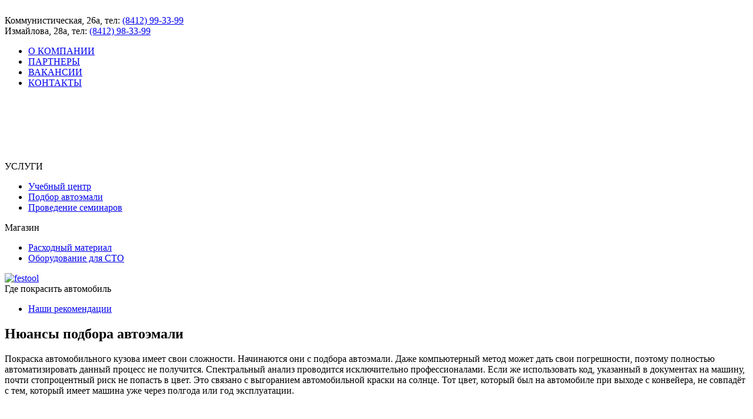

--- FILE ---
content_type: text/html; charset=UTF-8
request_url: https://xn----7sbg7afpcbsn.xn--p1ai/stati/nyuansy-podbora-avtoemali.html
body_size: 7351
content:
<!DOCTYPE html>
<html lang="ru-RU">
<head>
<link rel="shortcut icon" href="/wp-content/themes/avtokolor/images/favicon.ico" type="image/x-icon">
	
<meta charset="UTF-8" />
<meta name="yandex-verification" content="518e6611b9cc46d8" />
	
<title>Подбор автоэмали в Пензе | Автоколор Пенза</title>
<!-- Created by Artisteer v4.1.0.60046 -->
<!--[if lt IE 9]><script src="https://html5shiv.googlecode.com/svn/trunk/html5.js"></script><![endif]-->

<link rel="stylesheet" href="https://xn----7sbg7afpcbsn.xn--p1ai/wp-content/themes/avtokolor/style.css" media="screen" />
<link rel="pingback" href="https://xn----7sbg7afpcbsn.xn--p1ai/xmlrpc.php" />
<link rel='dns-prefetch' href='//s.w.org' />
<link rel="alternate" type="application/rss+xml" title="Автоколор Пенза &raquo; Лента" href="https://xn----7sbg7afpcbsn.xn--p1ai/feed" />
<link rel="alternate" type="application/rss+xml" title="Автоколор Пенза &raquo; Лента комментариев" href="https://xn----7sbg7afpcbsn.xn--p1ai/comments/feed" />
		<script type="text/javascript">
			window._wpemojiSettings = {"baseUrl":"https:\/\/s.w.org\/images\/core\/emoji\/2.4\/72x72\/","ext":".png","svgUrl":"https:\/\/s.w.org\/images\/core\/emoji\/2.4\/svg\/","svgExt":".svg","source":{"concatemoji":"https:\/\/xn----7sbg7afpcbsn.xn--p1ai\/wp-includes\/js\/wp-emoji-release.min.js?ver=4.9.3"}};
			!function(a,b,c){function d(a,b){var c=String.fromCharCode;l.clearRect(0,0,k.width,k.height),l.fillText(c.apply(this,a),0,0);var d=k.toDataURL();l.clearRect(0,0,k.width,k.height),l.fillText(c.apply(this,b),0,0);var e=k.toDataURL();return d===e}function e(a){var b;if(!l||!l.fillText)return!1;switch(l.textBaseline="top",l.font="600 32px Arial",a){case"flag":return!(b=d([55356,56826,55356,56819],[55356,56826,8203,55356,56819]))&&(b=d([55356,57332,56128,56423,56128,56418,56128,56421,56128,56430,56128,56423,56128,56447],[55356,57332,8203,56128,56423,8203,56128,56418,8203,56128,56421,8203,56128,56430,8203,56128,56423,8203,56128,56447]),!b);case"emoji":return b=d([55357,56692,8205,9792,65039],[55357,56692,8203,9792,65039]),!b}return!1}function f(a){var c=b.createElement("script");c.src=a,c.defer=c.type="text/javascript",b.getElementsByTagName("head")[0].appendChild(c)}var g,h,i,j,k=b.createElement("canvas"),l=k.getContext&&k.getContext("2d");for(j=Array("flag","emoji"),c.supports={everything:!0,everythingExceptFlag:!0},i=0;i<j.length;i++)c.supports[j[i]]=e(j[i]),c.supports.everything=c.supports.everything&&c.supports[j[i]],"flag"!==j[i]&&(c.supports.everythingExceptFlag=c.supports.everythingExceptFlag&&c.supports[j[i]]);c.supports.everythingExceptFlag=c.supports.everythingExceptFlag&&!c.supports.flag,c.DOMReady=!1,c.readyCallback=function(){c.DOMReady=!0},c.supports.everything||(h=function(){c.readyCallback()},b.addEventListener?(b.addEventListener("DOMContentLoaded",h,!1),a.addEventListener("load",h,!1)):(a.attachEvent("onload",h),b.attachEvent("onreadystatechange",function(){"complete"===b.readyState&&c.readyCallback()})),g=c.source||{},g.concatemoji?f(g.concatemoji):g.wpemoji&&g.twemoji&&(f(g.twemoji),f(g.wpemoji)))}(window,document,window._wpemojiSettings);
		</script>
		<style type="text/css">
img.wp-smiley,
img.emoji {
	display: inline !important;
	border: none !important;
	box-shadow: none !important;
	height: 1em !important;
	width: 1em !important;
	margin: 0 .07em !important;
	vertical-align: -0.1em !important;
	background: none !important;
	padding: 0 !important;
}
</style>
<link rel='stylesheet' id='hugeit-lightbox-css-css'  href='https://xn----7sbg7afpcbsn.xn--p1ai/wp-content/plugins/lightbox/css/frontend/lightbox.css?ver=4.9.3' type='text/css' media='all' />
<link rel='stylesheet' id='cyclone-template-style-dark-0-css'  href='https://xn----7sbg7afpcbsn.xn--p1ai/wp-content/plugins/cyclone-slider-2/templates/dark/style.css?ver=3.2.0' type='text/css' media='all' />
<link rel='stylesheet' id='cyclone-template-style-default-0-css'  href='https://xn----7sbg7afpcbsn.xn--p1ai/wp-content/plugins/cyclone-slider-2/templates/default/style.css?ver=3.2.0' type='text/css' media='all' />
<link rel='stylesheet' id='cyclone-template-style-standard-0-css'  href='https://xn----7sbg7afpcbsn.xn--p1ai/wp-content/plugins/cyclone-slider-2/templates/standard/style.css?ver=3.2.0' type='text/css' media='all' />
<link rel='stylesheet' id='cyclone-template-style-thumbnails-0-css'  href='https://xn----7sbg7afpcbsn.xn--p1ai/wp-content/plugins/cyclone-slider-2/templates/thumbnails/style.css?ver=3.2.0' type='text/css' media='all' />
<!--[if lte IE 7]>
<link rel='stylesheet' id='style.ie7.css-css'  href='https://xn----7sbg7afpcbsn.xn--p1ai/wp-content/themes/avtokolor/style.ie7.css?ver=4.9.3' type='text/css' media='screen' />
<![endif]-->
<script type='text/javascript' src='https://xn----7sbg7afpcbsn.xn--p1ai/wp-content/themes/avtokolor/jquery.js?ver=4.9.3'></script>
<script type='text/javascript' src='https://xn----7sbg7afpcbsn.xn--p1ai/wp-content/plugins/lightbox/js/frontend/froogaloop2.min.js?ver=4.9.3'></script>
<script type='text/javascript' src='https://xn----7sbg7afpcbsn.xn--p1ai/wp-content/plugins/cyclone-slider-2/libs/cycle2/jquery.cycle2.min.js?ver=3.2.0'></script>
<script type='text/javascript' src='https://xn----7sbg7afpcbsn.xn--p1ai/wp-content/plugins/cyclone-slider-2/libs/cycle2/jquery.cycle2.carousel.min.js?ver=3.2.0'></script>
<script type='text/javascript' src='https://xn----7sbg7afpcbsn.xn--p1ai/wp-content/plugins/cyclone-slider-2/libs/cycle2/jquery.cycle2.swipe.min.js?ver=3.2.0'></script>
<script type='text/javascript' src='https://xn----7sbg7afpcbsn.xn--p1ai/wp-content/plugins/cyclone-slider-2/libs/cycle2/jquery.cycle2.tile.min.js?ver=3.2.0'></script>
<script type='text/javascript' src='https://xn----7sbg7afpcbsn.xn--p1ai/wp-content/plugins/cyclone-slider-2/libs/cycle2/jquery.cycle2.video.min.js?ver=3.2.0'></script>
<script type='text/javascript' src='https://xn----7sbg7afpcbsn.xn--p1ai/wp-content/plugins/cyclone-slider-2/templates/dark/script.js?ver=3.2.0'></script>
<script type='text/javascript' src='https://xn----7sbg7afpcbsn.xn--p1ai/wp-content/plugins/cyclone-slider-2/templates/thumbnails/script.js?ver=3.2.0'></script>
<script type='text/javascript' src='https://xn----7sbg7afpcbsn.xn--p1ai/wp-content/plugins/cyclone-slider-2/libs/vimeo-player-js/player.js?ver=3.2.0'></script>
<script type='text/javascript' src='https://xn----7sbg7afpcbsn.xn--p1ai/wp-content/plugins/cyclone-slider-2/js/client.js?ver=3.2.0'></script>
<script type='text/javascript' src='https://xn----7sbg7afpcbsn.xn--p1ai/wp-content/themes/avtokolor/jquery-migrate-1.1.1.js?ver=4.9.3'></script>
<script type='text/javascript' src='https://xn----7sbg7afpcbsn.xn--p1ai/wp-content/themes/avtokolor/script.js?ver=4.9.3'></script>
<link rel='https://api.w.org/' href='https://xn----7sbg7afpcbsn.xn--p1ai/wp-json/' />
<link rel="EditURI" type="application/rsd+xml" title="RSD" href="https://xn----7sbg7afpcbsn.xn--p1ai/xmlrpc.php?rsd" />
<link rel="wlwmanifest" type="application/wlwmanifest+xml" href="https://xn----7sbg7afpcbsn.xn--p1ai/wp-includes/wlwmanifest.xml" /> 
<link rel="canonical" href="https://xn----7sbg7afpcbsn.xn--p1ai/stati/nyuansy-podbora-avtoemali.html" />
<link rel='shortlink' href='https://xn----7sbg7afpcbsn.xn--p1ai/?p=720' />
<link rel="alternate" type="application/json+oembed" href="https://xn----7sbg7afpcbsn.xn--p1ai/wp-json/oembed/1.0/embed?url=https%3A%2F%2Fxn----7sbg7afpcbsn.xn--p1ai%2Fstati%2Fnyuansy-podbora-avtoemali.html" />
<link rel="alternate" type="text/xml+oembed" href="https://xn----7sbg7afpcbsn.xn--p1ai/wp-json/oembed/1.0/embed?url=https%3A%2F%2Fxn----7sbg7afpcbsn.xn--p1ai%2Fstati%2Fnyuansy-podbora-avtoemali.html&#038;format=xml" />

<!-- platinum seo pack 1.3.8 -->
<meta name="robots" content="index,follow,noodp,noydir" />
<meta name="description" content="Покраска автомобильного кузова имеет свои сложности. Начинаются они с подбора автоэмали." />
<meta name="keywords" content="Подбор автоэмали в Пензе" />
<link rel="canonical" href="https://xn----7sbg7afpcbsn.xn--p1ai/stati/nyuansy-podbora-avtoemali.html" />
<!-- /platinum one seo pack -->



<style type="text/css">.broken_link, a.broken_link {
	text-decoration: line-through;
}</style>
<!-- Yandex.Metrika counter -->
<script type="text/javascript">
(function (d, w, c) {
    (w[c] = w[c] || []).push(function() {
        try {
            w.yaCounter25235876 = new Ya.Metrika({id:25235876,
                    clickmap:true,
                    trackLinks:true,
                    accurateTrackBounce:true});
        } catch(e) { }
    });

    var n = d.getElementsByTagName("script")[0],
        s = d.createElement("script"),
        f = function () { n.parentNode.insertBefore(s, n); };
    s.type = "text/javascript";
    s.async = true;
    s.src = (d.location.protocol == "https:" ? "https:" : "http:") + "//mc.yandex.ru/metrika/watch.js";

    if (w.opera == "[object Opera]") {
        d.addEventListener("DOMContentLoaded", f, false);
    } else { f(); }
})(document, window, "yandex_metrika_callbacks");
</script>
<noscript><div><img src="//mc.yandex.ru/watch/25235876" style="position:absolute; left:-9999px;" alt="" /></div></noscript>
<!-- /Yandex.Metrika counter -->
</head>
<body class="page-template-default page page-id-720 page-child parent-pageid-403">

<div id="main">
	<div class="main-header">
		<img src="/wp-content/uploads/2019/09/logo.png" alt="" class="main-logo" />

		<div class="main-contacts">
			Коммунистическая, 26а, тел: <a href="tel:+78412993399" class="main-contacts-link">(8412) 99-33-99</a><br>
			Измайлова, 28а, тел: <a href="tel:+78412983399" class="main-contacts-link">(8412) 98-33-99</a>
		</div>
	</div>
	
<nav class="nav">
    
<ul class="hmenu menu-6">
	<li class="menu-item-44"><a title="О КОМПАНИИ" href="https://xn----7sbg7afpcbsn.xn--p1ai/">О КОМПАНИИ</a>
	</li>
	<li class="menu-item-46"><a title="ПАРТНЕРЫ" href="https://xn----7sbg7afpcbsn.xn--p1ai/partnery-2.html">ПАРТНЕРЫ</a>
	</li>
	<li class="menu-item-137"><a title="работа магазин запчастей" href="https://xn----7sbg7afpcbsn.xn--p1ai/vakansii-2.html">ВАКАНСИИ</a>
	</li>
	<li class="menu-item-48"><a title="КОНТАКТЫ" href="https://xn----7sbg7afpcbsn.xn--p1ai/kontakty-2.html">КОНТАКТЫ</a>
	</li>
</ul>
 
    </nav>
	
<center><div class="cycloneslider cycloneslider-template-default cycloneslider-width-fixed" id="cycloneslider-213-1" style="width:1000px" > <div class="cycloneslider-slides cycle-slideshow" data-cycle-allow-wrap="true" data-cycle-dynamic-height="off" data-cycle-auto-height="1000:300" data-cycle-auto-height-easing="null" data-cycle-auto-height-speed="250" data-cycle-delay="0" data-cycle-easing="" data-cycle-fx="fade" data-cycle-hide-non-active="true" data-cycle-log="false" data-cycle-next="#cycloneslider-213-1 .cycloneslider-next" data-cycle-pager="#cycloneslider-213-1 .cycloneslider-pager" data-cycle-pause-on-hover="true" data-cycle-prev="#cycloneslider-213-1 .cycloneslider-prev" data-cycle-slides="&gt; div" data-cycle-speed="1000" data-cycle-swipe="1" data-cycle-tile-count="7" data-cycle-tile-delay="100" data-cycle-tile-vertical="true" data-cycle-timeout="4000" > <div class="cycloneslider-slide cycloneslider-slide-image" > <img src="https://xn----7sbg7afpcbsn.xn--p1ai/wp-content/uploads/2015/08/03461.jpg" alt="" title="" /> </div> <div class="cycloneslider-slide cycloneslider-slide-image" > <img src="https://xn----7sbg7afpcbsn.xn--p1ai/wp-content/uploads/2014/06/sl21.jpg" alt="" title="" /> </div> <div class="cycloneslider-slide cycloneslider-slide-image" > <img src="https://xn----7sbg7afpcbsn.xn--p1ai/wp-content/uploads/2014/06/1sl.jpg" alt="" title="" /> </div> <div class="cycloneslider-slide cycloneslider-slide-image" > <img src="https://xn----7sbg7afpcbsn.xn--p1ai/wp-content/uploads/2014/06/sl3.jpg" alt="" title="" /> </div> <div class="cycloneslider-slide cycloneslider-slide-image" > <img src="https://xn----7sbg7afpcbsn.xn--p1ai/wp-content/uploads/2014/06/2sl1.jpg" alt="" title="" /> </div> <div class="cycloneslider-slide cycloneslider-slide-image" > <img src="https://xn----7sbg7afpcbsn.xn--p1ai/wp-content/uploads/2015/09/7730725a061d3ad9916b5d54e9c6d2e5_1404225694_1000_750-1000x300.jpg" alt="" title="" /> </div> </div> <div class="cycloneslider-pager"></div> <a href="#" class="cycloneslider-prev"></a> <a href="#" class="cycloneslider-next"></a> </div></center>
<div class="sheet clearfix">
            <div class="layout-wrapper">
                <div class="content-layout">
                    <div class="content-layout-row">
                        

<div class="layout-cell sidebar1"><div  id="vmenuwidget-2" class="vmenublock clearfix">
        <div class="vmenublockheader">
            <div class="t">УСЛУГИ</div>
        </div><div class="vmenublockcontent">
<ul class="vmenu">
	<li class="menu-item-74"><a title="Учебный центр" href="https://xn----7sbg7afpcbsn.xn--p1ai/uchebnyj-centr.html">Учебный центр</a>
	</li>
	<li class="menu-item-75"><a title="Подбор автоэмали" href="https://xn----7sbg7afpcbsn.xn--p1ai/podbor-avtoemali.html">Подбор автоэмали</a>
	</li>
	<li class="menu-item-168"><a title="Проведение семинаров" href="https://xn----7sbg7afpcbsn.xn--p1ai/provedenie-semenarov.html">Проведение семинаров</a>
	</li>
</ul>
</div>
</div><div  id="vmenuwidget-4" class="vmenublock clearfix">
        <div class="vmenublockheader">
            <div class="t">Магазин</div>
        </div><div class="vmenublockcontent">
<ul class="vmenu">
	<li class="menu-item-78"><a title="Расходный материал" href="https://xn----7sbg7afpcbsn.xn--p1ai/rasxodnyj-material.html">Расходный материал</a>
	</li>
	<li class="menu-item-77"><a title="Оборудование для СТО" href="https://xn----7sbg7afpcbsn.xn--p1ai/oborudovanie-dlya-sto.html">Оборудование для СТО</a>
	</li>
</ul>
</div>
</div><div  id="text-2" class="block widget widget_text  clearfix">
        <div class="blockcontent">			<div class="textwidget"><a href="https://www.festool.ru/Pages/index.aspx"><img class="alignnone size-full wp-image-113" src="https://xn----7sbg7afpcbsn.xn--p1ai/wp-content/uploads/2014/05/festool.jpg" alt="festool" width="186" /></a></div>
		</div>
</div><div  id="vmenuwidget-5" class="vmenublock clearfix">
        <div class="vmenublockheader">
            <div class="t">Где покрасить автомобиль</div>
        </div><div class="vmenublockcontent">
<ul class="vmenu">
	<li class="menu-item-179"><a title="Наши рекомендации" href="https://xn----7sbg7afpcbsn.xn--p1ai/nashi-rekomendacii.html">Наши рекомендации</a>
	</li>
</ul>
</div>
</div></div>
                        <div class="layout-cell content">							<article id="post-720"  class="post article  post-720 page type-page status-publish hentry">
                                <div class="postmetadataheader"><h1 class="postheader">Нюансы подбора автоэмали</h1></div>                                                                <div class="postcontent clearfix"><p>Покраска автомобильного кузова имеет свои сложности. Начинаются они с подбора автоэмали. Даже компьютерный метод может дать свои погрешности, поэтому полностью автоматизировать данный процесс не получится. Спектральный анализ проводится исключительно профессионалами. Если же использовать код, указанный в документах на машину, почти стопроцентный риск не попасть в цвет. Это связано с выгоранием автомобильной краски на солнце. Тот цвет, который был на автомобиле при выходе с конвейера, не совпадёт с тем, который имеет машина уже через полгода или год эксплуатации.</p>
<p><img class="aligncenter wp-image-721" src="/wp-content/uploads/2022/12/stati.jpg" alt="" width="258" height="258" data-id="721" /></p>
<p>Расскажем также о видах и особенностях автомобильной краски.</p>
<p>Меламиноалкидная эмаль, или в простонародье «синтетика», хорошо сохнет в естественных условиях, но также имеется потребность в нанесении отвердителя. Он помогает сократить время сушки и повышает прочность покрытия.</p>
<p>Акриловая автоэмаль имеет отвердитель в комплекте. Его нужно использовать полностью, не экономя. Готовить акриловую автоэмаль необходимо в такой последовательности: сначала в ёмкость наливается отвердитель, затем растворитель и только потом красящее вещество.</p>
<p>Нитроэмаль прекрасно подойдёт для окрашивания отдельных частей кузова, повреждённых при мелких ДТП.</p>
<p>Услугу подбора автоэмали в Пензе оказывает наша компания. Записывайтесь к нам по номеру телефона, указанному в разделе <a href="/kontakty-2.html">контакты</a>.</p>
</div>


</article>
	
			                        </div>
                        

<div class="layout-cell sidebar2"><div  id="nav_menu-3" class="block widget widget_nav_menu  clearfix">
        <div class="blockheader">
            <div class="t">Новости</div>
        </div><div class="blockcontent"></div>
</div><div  id="nav_menu-2" class="block widget widget_nav_menu  clearfix">
        <div class="blockheader">
            <div class="t">Статьи</div>
        </div><div class="blockcontent"><div class="menu-stati-container"><ul id="menu-stati" class="menu"><li id="menu-item-732" class="menu-item menu-item-type-post_type menu-item-object-page menu-item-732"><a href="https://xn----7sbg7afpcbsn.xn--p1ai/stati/kak-vybrat-avtoemal.html">Как выбрать автоэмаль?</a></li>
<li id="menu-item-728" class="menu-item menu-item-type-post_type menu-item-object-page current-menu-item page_item page-item-720 current_page_item menu-item-728"><a href="https://xn----7sbg7afpcbsn.xn--p1ai/stati/nyuansy-podbora-avtoemali.html">Нюансы подбора автоэмали</a></li>
<li id="menu-item-685" class="menu-item menu-item-type-post_type menu-item-object-page menu-item-685"><a href="https://xn----7sbg7afpcbsn.xn--p1ai/stati/kompyuternyj-podbor-kraski-dlya-avtomobilya.html">Компьютерный подбор краски для автомобиля</a></li>
<li id="menu-item-668" class="menu-item menu-item-type-post_type menu-item-object-page menu-item-668"><a href="https://xn----7sbg7afpcbsn.xn--p1ai/stati/3-sovremennyx-sposoba-podbora-kraski.html">3 современных способа подбора краски для автомобиля</a></li>
<li id="menu-item-658" class="menu-item menu-item-type-post_type menu-item-object-page menu-item-658"><a href="https://xn----7sbg7afpcbsn.xn--p1ai/stati/kak-osushhestvlyaetsya-podbor-cveta-dlya-avtomobilya.html">Как осуществляется подбор цвета для автомобиля?</a></li>
<li id="menu-item-648" class="menu-item menu-item-type-post_type menu-item-object-page menu-item-648"><a href="https://xn----7sbg7afpcbsn.xn--p1ai/stati/podbor-cveta-dlya-avtomobilya-osobennosti-provedeniya.html">Подбор цвета для автомобиля: особенности проведения</a></li>
<li id="menu-item-641" class="menu-item menu-item-type-post_type menu-item-object-page menu-item-641"><a href="https://xn----7sbg7afpcbsn.xn--p1ai/stati/kak-osushhestvlyaetsya-podbor-emali-dlya-avtomobilya.html">Как осуществляется подбор эмали для автомобиля?</a></li>
<li id="menu-item-569" class="menu-item menu-item-type-post_type menu-item-object-page menu-item-569"><a href="https://xn----7sbg7afpcbsn.xn--p1ai/stati/koloristika-avtoemalej.html">Колористика автоэмалей</a></li>
<li id="menu-item-482" class="menu-item menu-item-type-post_type menu-item-object-page menu-item-482"><a href="https://xn----7sbg7afpcbsn.xn--p1ai/stati/kursy-koloristiki-avto.html">Курсы колористики авто</a></li>
</ul></div></div>
</div></div>
                    </div>
                </div>
            </div><footer class="footer"><div class="footer-text">

	<p><span style="font-size: 18px;">г.Пенза, ул. Коммунистическая, 26а – магазин "Новость", penzacolor@mail.ru тел. <a href="tel:+78412993399">8(8412)99-33-99</a>, <a href="tel:+79273793399" style="white-space:nowrap;">8-927-379-33-99</a></span><br></p>


</div>
Сайт разработан: <a href="http://web4site.ru" target="_blank"><span style="color:#FFFFFF;">Веб Студия 58</span></a>
</footer>

    </div>
</div>



<div id="wp-footer">
	<script type='text/javascript' src='https://xn----7sbg7afpcbsn.xn--p1ai/wp-content/plugins/lightbox/js/frontend/mousewheel.min.js?ver=1.0'></script>
<script type='text/javascript'>
/* <![CDATA[ */
var hugeit_resp_lightbox_obj = {"hugeit_lightbox_lightboxView":"view1","hugeit_lightbox_speed_new":"600","hugeit_lightbox_overlayClose_new":"true","hugeit_lightbox_loop_new":"true","hugeit_lightbox_fullwidth_effect":"false","hugeit_lightbox_thumbs":"false","hugeit_lightbox_showTitle":"true","hugeit_lightbox_showDesc":"false","hugeit_lightbox_showBorder":"false","hugeit_lightbox_imageframe":"frame_0","hugeit_lightbox_fullscreen_effect":"false","hugeit_lightbox_rightclick_protection":"true","hugeit_lightbox_arrows_hover_effect":"0","lightbox_open_close_effect":"0","hugeit_lightbox_view_info":"false"};
var hugeit_gen_resp_lightbox_obj = {"hugeit_lightbox_slideAnimationType":"effect_1","hugeit_lightbox_overlayDuration":"150","hugeit_lightbox_escKey_new":"false","hugeit_lightbox_keyPress_new":"false","hugeit_lightbox_arrows":"true","hugeit_lightbox_mouseWheel":"false","hugeit_lightbox_download":"false","hugeit_lightbox_showCounter":"false","hugeit_lightbox_nextHtml":"","hugeit_lightbox_prevHtml":"","hugeit_lightbox_sequence_info":"image","hugeit_lightbox_sequenceInfo":"of","hugeit_lightbox_width_new":"100","hugeit_lightbox_height_new":"100","hugeit_lightbox_videoMaxWidth":"790","hugeit_lightbox_slideshow_new":"false","hugeit_lightbox_slideshow_auto_new":"false","hugeit_lightbox_slideshow_speed_new":"2500","hugeit_lightbox_slideshow_start_new":"","hugeit_lightbox_slideshow_stop_new":"","hugeit_lightbox_watermark":"false","hugeit_lightbox_socialSharing":"false","hugeit_lightbox_facebookButton":"false","hugeit_lightbox_twitterButton":"false","hugeit_lightbox_googleplusButton":"false","hugeit_lightbox_pinterestButton":"false","hugeit_lightbox_linkedinButton":"false","hugeit_lightbox_tumblrButton":"false","hugeit_lightbox_redditButton":"false","hugeit_lightbox_bufferButton":"false","hugeit_lightbox_diggButton":"false","hugeit_lightbox_vkButton":"false","hugeit_lightbox_yummlyButton":"false","hugeit_lightbox_watermark_text":"WaterMark","hugeit_lightbox_watermark_textColor":"ffffff","hugeit_lightbox_watermark_textFontSize":"30","hugeit_lightbox_watermark_containerBackground":"000000","hugeit_lightbox_watermark_containerOpacity":"90","hugeit_lightbox_watermark_containerWidth":"300","hugeit_lightbox_watermark_position_new":"9","hugeit_lightbox_watermark_opacity":"70","hugeit_lightbox_watermark_margin":"10","hugeit_lightbox_watermark_img_src_new":"https:\/\/xn----7sbg7afpcbsn.xn--p1ai\/wp-content\/plugins\/lightbox\/images\/No-image-found.jpg","hugeit_lightbox_watermark_container_bg_color":"rgba(0,0,0,0.9)"};
var hugeit_resp_lightbox_plugins_url = "https:\/\/xn----7sbg7afpcbsn.xn--p1ai\/wp-content\/plugins\/lightbox\/images\/image_frames\/";
/* ]]> */
</script>
<script type='text/javascript' src='https://xn----7sbg7afpcbsn.xn--p1ai/wp-content/plugins/lightbox/js/frontend/lightbox.js?ver=1.0'></script>
<script type='text/javascript'>
/* <![CDATA[ */
var lightbox_type = "new_type";
var ajaxUrl = "https:\/\/xn----7sbg7afpcbsn.xn--p1ai\/wp-admin\/admin-ajax.php";
/* ]]> */
</script>
<script type='text/javascript' src='https://xn----7sbg7afpcbsn.xn--p1ai/wp-content/plugins/lightbox/js/frontend/custom.js?ver=1.0'></script>
<script type='text/javascript' src='https://xn----7sbg7afpcbsn.xn--p1ai/wp-content/themes/avtokolor/js/accept-cookie-popup.min.js?ver=1.0.1'></script>
<script type='text/javascript' src='https://xn----7sbg7afpcbsn.xn--p1ai/wp-includes/js/wp-embed.min.js?ver=4.9.3'></script>
<script>new AcceptCookiePopup({siteName: "Автоколор Пенза"});</script>	<!-- 83 queries. 0,096 seconds. -->
	<!-- Yandex.Metrika informer -->
<a href="https://metrika.yandex.ru/stat/?id=25235876&amp;from=informer"
target="_blank" rel="nofollow"><img src="//bs.yandex.ru/informer/25235876/3_0_FFFFFFFF_EFEFEFFF_0_pageviews"
style="width:88px; height:31px; border:0;" alt="Яндекс.Метрика" title="Яндекс.Метрика: данные за сегодня (просмотры, визиты и уникальные посетители)" onclick="try{Ya.Metrika.informer({i:this,id:25235876,lang:'ru'});return false}catch(e){}"/></a>
<!-- /Yandex.Metrika informer -->
</div>
<!-- Rating@Mail.ru counter -->
<script type="text/javascript">
var _tmr = window._tmr || (window._tmr = []);
_tmr.push({id: "2902858", type: "pageView", start: (new Date()).getTime()});
(function (d, w, id) {
  if (d.getElementById(id)) return;
  var ts = d.createElement("script"); ts.type = "text/javascript"; ts.async = true; ts.id = id;
  ts.src = (d.location.protocol == "https:" ? "https:" : "http:") + "//top-fwz1.mail.ru/js/code.js";
  var f = function () {var s = d.getElementsByTagName("script")[0]; s.parentNode.insertBefore(ts, s);};
  if (w.opera == "[object Opera]") { d.addEventListener("DOMContentLoaded", f, false); } else { f(); }
})(document, window, "topmailru-code");
</script><noscript><div>
<img src="//top-fwz1.mail.ru/counter?id=2902858;js=na" style="border:0;position:absolute;left:-9999px;" alt="" />
</div></noscript>
<!-- //Rating@Mail.ru counter -->

</body>
</html>

